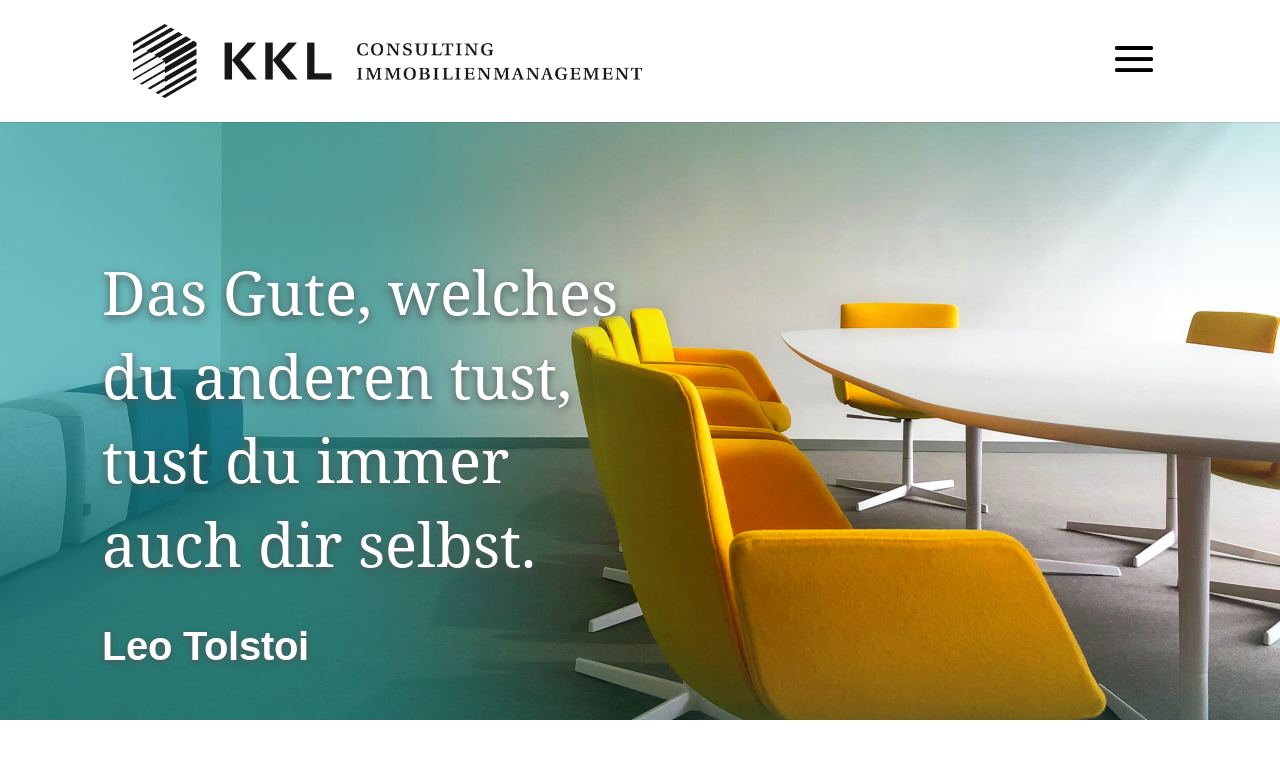

--- FILE ---
content_type: text/html; charset=UTF-8
request_url: https://kkl-consulting.de/kkl-consulting_2021/kkl-leistungen/
body_size: 12920
content:
<!DOCTYPE html>
<html lang="de">
<head>
	<meta charset="UTF-8" />
<meta http-equiv="X-UA-Compatible" content="IE=edge">
	<link rel="pingback" href="https://kkl-consulting.de/kkl-consulting_2021/xmlrpc.php" />

	<script type="text/javascript">
		document.documentElement.className = 'js';
	</script>

	<link rel="dns-prefetch" href="//cdn.hu-manity.co" />
		<!-- Cookie Compliance -->
		<script type="text/javascript">var huOptions = {"appID":"kkl-consultingde-5a14ccc","currentLanguage":"de","blocking":false,"globalCookie":false,"isAdmin":false,"privacyConsent":true,"forms":[]};</script>
		<script type="text/javascript" src="https://cdn.hu-manity.co/hu-banner.min.js"></script><script>var et_site_url='https://kkl-consulting.de/kkl-consulting_2021';var et_post_id='828';function et_core_page_resource_fallback(a,b){"undefined"===typeof b&&(b=a.sheet.cssRules&&0===a.sheet.cssRules.length);b&&(a.onerror=null,a.onload=null,a.href?a.href=et_site_url+"/?et_core_page_resource="+a.id+et_post_id:a.src&&(a.src=et_site_url+"/?et_core_page_resource="+a.id+et_post_id))}
</script><title>KKL Leistungen | KKL Consulting</title>
<style id="et-divi-userfonts">@font-face { font-family: "Roboto Bold"; font-display: swap;  src: url("https://kkl-consulting.de/kkl-consulting_2021/wp-content/uploads/et-fonts/Roboto-Bold-1.ttf") format("truetype"); }@font-face { font-family: "Noto Serif Regular"; font-display: swap;  src: url("https://kkl-consulting.de/kkl-consulting_2021/wp-content/uploads/et-fonts/NotoSerif-Regular-1.ttf") format("truetype"); }</style><meta name='robots' content='max-image-preview:large' />
	<style>img:is([sizes="auto" i], [sizes^="auto," i]) { contain-intrinsic-size: 3000px 1500px }</style>
	<link rel="alternate" type="application/rss+xml" title="KKL Consulting &raquo; Feed" href="https://kkl-consulting.de/kkl-consulting_2021/feed/" />
<link rel="alternate" type="application/rss+xml" title="KKL Consulting &raquo; Kommentar-Feed" href="https://kkl-consulting.de/kkl-consulting_2021/comments/feed/" />
<script type="text/javascript">
/* <![CDATA[ */
window._wpemojiSettings = {"baseUrl":"https:\/\/s.w.org\/images\/core\/emoji\/16.0.1\/72x72\/","ext":".png","svgUrl":"https:\/\/s.w.org\/images\/core\/emoji\/16.0.1\/svg\/","svgExt":".svg","source":{"concatemoji":"https:\/\/kkl-consulting.de\/kkl-consulting_2021\/wp-includes\/js\/wp-emoji-release.min.js?ver=6.8.3"}};
/*! This file is auto-generated */
!function(s,n){var o,i,e;function c(e){try{var t={supportTests:e,timestamp:(new Date).valueOf()};sessionStorage.setItem(o,JSON.stringify(t))}catch(e){}}function p(e,t,n){e.clearRect(0,0,e.canvas.width,e.canvas.height),e.fillText(t,0,0);var t=new Uint32Array(e.getImageData(0,0,e.canvas.width,e.canvas.height).data),a=(e.clearRect(0,0,e.canvas.width,e.canvas.height),e.fillText(n,0,0),new Uint32Array(e.getImageData(0,0,e.canvas.width,e.canvas.height).data));return t.every(function(e,t){return e===a[t]})}function u(e,t){e.clearRect(0,0,e.canvas.width,e.canvas.height),e.fillText(t,0,0);for(var n=e.getImageData(16,16,1,1),a=0;a<n.data.length;a++)if(0!==n.data[a])return!1;return!0}function f(e,t,n,a){switch(t){case"flag":return n(e,"\ud83c\udff3\ufe0f\u200d\u26a7\ufe0f","\ud83c\udff3\ufe0f\u200b\u26a7\ufe0f")?!1:!n(e,"\ud83c\udde8\ud83c\uddf6","\ud83c\udde8\u200b\ud83c\uddf6")&&!n(e,"\ud83c\udff4\udb40\udc67\udb40\udc62\udb40\udc65\udb40\udc6e\udb40\udc67\udb40\udc7f","\ud83c\udff4\u200b\udb40\udc67\u200b\udb40\udc62\u200b\udb40\udc65\u200b\udb40\udc6e\u200b\udb40\udc67\u200b\udb40\udc7f");case"emoji":return!a(e,"\ud83e\udedf")}return!1}function g(e,t,n,a){var r="undefined"!=typeof WorkerGlobalScope&&self instanceof WorkerGlobalScope?new OffscreenCanvas(300,150):s.createElement("canvas"),o=r.getContext("2d",{willReadFrequently:!0}),i=(o.textBaseline="top",o.font="600 32px Arial",{});return e.forEach(function(e){i[e]=t(o,e,n,a)}),i}function t(e){var t=s.createElement("script");t.src=e,t.defer=!0,s.head.appendChild(t)}"undefined"!=typeof Promise&&(o="wpEmojiSettingsSupports",i=["flag","emoji"],n.supports={everything:!0,everythingExceptFlag:!0},e=new Promise(function(e){s.addEventListener("DOMContentLoaded",e,{once:!0})}),new Promise(function(t){var n=function(){try{var e=JSON.parse(sessionStorage.getItem(o));if("object"==typeof e&&"number"==typeof e.timestamp&&(new Date).valueOf()<e.timestamp+604800&&"object"==typeof e.supportTests)return e.supportTests}catch(e){}return null}();if(!n){if("undefined"!=typeof Worker&&"undefined"!=typeof OffscreenCanvas&&"undefined"!=typeof URL&&URL.createObjectURL&&"undefined"!=typeof Blob)try{var e="postMessage("+g.toString()+"("+[JSON.stringify(i),f.toString(),p.toString(),u.toString()].join(",")+"));",a=new Blob([e],{type:"text/javascript"}),r=new Worker(URL.createObjectURL(a),{name:"wpTestEmojiSupports"});return void(r.onmessage=function(e){c(n=e.data),r.terminate(),t(n)})}catch(e){}c(n=g(i,f,p,u))}t(n)}).then(function(e){for(var t in e)n.supports[t]=e[t],n.supports.everything=n.supports.everything&&n.supports[t],"flag"!==t&&(n.supports.everythingExceptFlag=n.supports.everythingExceptFlag&&n.supports[t]);n.supports.everythingExceptFlag=n.supports.everythingExceptFlag&&!n.supports.flag,n.DOMReady=!1,n.readyCallback=function(){n.DOMReady=!0}}).then(function(){return e}).then(function(){var e;n.supports.everything||(n.readyCallback(),(e=n.source||{}).concatemoji?t(e.concatemoji):e.wpemoji&&e.twemoji&&(t(e.twemoji),t(e.wpemoji)))}))}((window,document),window._wpemojiSettings);
/* ]]> */
</script>
<meta content="Divi Child-Theme v.1.0.0" name="generator"/><style id='wp-emoji-styles-inline-css' type='text/css'>

	img.wp-smiley, img.emoji {
		display: inline !important;
		border: none !important;
		box-shadow: none !important;
		height: 1em !important;
		width: 1em !important;
		margin: 0 0.07em !important;
		vertical-align: -0.1em !important;
		background: none !important;
		padding: 0 !important;
	}
</style>
<link rel='stylesheet' id='wp-block-library-css' href='https://kkl-consulting.de/kkl-consulting_2021/wp-includes/css/dist/block-library/style.min.css?ver=6.8.3' type='text/css' media='all' />
<style id='classic-theme-styles-inline-css' type='text/css'>
/*! This file is auto-generated */
.wp-block-button__link{color:#fff;background-color:#32373c;border-radius:9999px;box-shadow:none;text-decoration:none;padding:calc(.667em + 2px) calc(1.333em + 2px);font-size:1.125em}.wp-block-file__button{background:#32373c;color:#fff;text-decoration:none}
</style>
<style id='global-styles-inline-css' type='text/css'>
:root{--wp--preset--aspect-ratio--square: 1;--wp--preset--aspect-ratio--4-3: 4/3;--wp--preset--aspect-ratio--3-4: 3/4;--wp--preset--aspect-ratio--3-2: 3/2;--wp--preset--aspect-ratio--2-3: 2/3;--wp--preset--aspect-ratio--16-9: 16/9;--wp--preset--aspect-ratio--9-16: 9/16;--wp--preset--color--black: #000000;--wp--preset--color--cyan-bluish-gray: #abb8c3;--wp--preset--color--white: #ffffff;--wp--preset--color--pale-pink: #f78da7;--wp--preset--color--vivid-red: #cf2e2e;--wp--preset--color--luminous-vivid-orange: #ff6900;--wp--preset--color--luminous-vivid-amber: #fcb900;--wp--preset--color--light-green-cyan: #7bdcb5;--wp--preset--color--vivid-green-cyan: #00d084;--wp--preset--color--pale-cyan-blue: #8ed1fc;--wp--preset--color--vivid-cyan-blue: #0693e3;--wp--preset--color--vivid-purple: #9b51e0;--wp--preset--gradient--vivid-cyan-blue-to-vivid-purple: linear-gradient(135deg,rgba(6,147,227,1) 0%,rgb(155,81,224) 100%);--wp--preset--gradient--light-green-cyan-to-vivid-green-cyan: linear-gradient(135deg,rgb(122,220,180) 0%,rgb(0,208,130) 100%);--wp--preset--gradient--luminous-vivid-amber-to-luminous-vivid-orange: linear-gradient(135deg,rgba(252,185,0,1) 0%,rgba(255,105,0,1) 100%);--wp--preset--gradient--luminous-vivid-orange-to-vivid-red: linear-gradient(135deg,rgba(255,105,0,1) 0%,rgb(207,46,46) 100%);--wp--preset--gradient--very-light-gray-to-cyan-bluish-gray: linear-gradient(135deg,rgb(238,238,238) 0%,rgb(169,184,195) 100%);--wp--preset--gradient--cool-to-warm-spectrum: linear-gradient(135deg,rgb(74,234,220) 0%,rgb(151,120,209) 20%,rgb(207,42,186) 40%,rgb(238,44,130) 60%,rgb(251,105,98) 80%,rgb(254,248,76) 100%);--wp--preset--gradient--blush-light-purple: linear-gradient(135deg,rgb(255,206,236) 0%,rgb(152,150,240) 100%);--wp--preset--gradient--blush-bordeaux: linear-gradient(135deg,rgb(254,205,165) 0%,rgb(254,45,45) 50%,rgb(107,0,62) 100%);--wp--preset--gradient--luminous-dusk: linear-gradient(135deg,rgb(255,203,112) 0%,rgb(199,81,192) 50%,rgb(65,88,208) 100%);--wp--preset--gradient--pale-ocean: linear-gradient(135deg,rgb(255,245,203) 0%,rgb(182,227,212) 50%,rgb(51,167,181) 100%);--wp--preset--gradient--electric-grass: linear-gradient(135deg,rgb(202,248,128) 0%,rgb(113,206,126) 100%);--wp--preset--gradient--midnight: linear-gradient(135deg,rgb(2,3,129) 0%,rgb(40,116,252) 100%);--wp--preset--font-size--small: 13px;--wp--preset--font-size--medium: 20px;--wp--preset--font-size--large: 36px;--wp--preset--font-size--x-large: 42px;--wp--preset--spacing--20: 0.44rem;--wp--preset--spacing--30: 0.67rem;--wp--preset--spacing--40: 1rem;--wp--preset--spacing--50: 1.5rem;--wp--preset--spacing--60: 2.25rem;--wp--preset--spacing--70: 3.38rem;--wp--preset--spacing--80: 5.06rem;--wp--preset--shadow--natural: 6px 6px 9px rgba(0, 0, 0, 0.2);--wp--preset--shadow--deep: 12px 12px 50px rgba(0, 0, 0, 0.4);--wp--preset--shadow--sharp: 6px 6px 0px rgba(0, 0, 0, 0.2);--wp--preset--shadow--outlined: 6px 6px 0px -3px rgba(255, 255, 255, 1), 6px 6px rgba(0, 0, 0, 1);--wp--preset--shadow--crisp: 6px 6px 0px rgba(0, 0, 0, 1);}:where(.is-layout-flex){gap: 0.5em;}:where(.is-layout-grid){gap: 0.5em;}body .is-layout-flex{display: flex;}.is-layout-flex{flex-wrap: wrap;align-items: center;}.is-layout-flex > :is(*, div){margin: 0;}body .is-layout-grid{display: grid;}.is-layout-grid > :is(*, div){margin: 0;}:where(.wp-block-columns.is-layout-flex){gap: 2em;}:where(.wp-block-columns.is-layout-grid){gap: 2em;}:where(.wp-block-post-template.is-layout-flex){gap: 1.25em;}:where(.wp-block-post-template.is-layout-grid){gap: 1.25em;}.has-black-color{color: var(--wp--preset--color--black) !important;}.has-cyan-bluish-gray-color{color: var(--wp--preset--color--cyan-bluish-gray) !important;}.has-white-color{color: var(--wp--preset--color--white) !important;}.has-pale-pink-color{color: var(--wp--preset--color--pale-pink) !important;}.has-vivid-red-color{color: var(--wp--preset--color--vivid-red) !important;}.has-luminous-vivid-orange-color{color: var(--wp--preset--color--luminous-vivid-orange) !important;}.has-luminous-vivid-amber-color{color: var(--wp--preset--color--luminous-vivid-amber) !important;}.has-light-green-cyan-color{color: var(--wp--preset--color--light-green-cyan) !important;}.has-vivid-green-cyan-color{color: var(--wp--preset--color--vivid-green-cyan) !important;}.has-pale-cyan-blue-color{color: var(--wp--preset--color--pale-cyan-blue) !important;}.has-vivid-cyan-blue-color{color: var(--wp--preset--color--vivid-cyan-blue) !important;}.has-vivid-purple-color{color: var(--wp--preset--color--vivid-purple) !important;}.has-black-background-color{background-color: var(--wp--preset--color--black) !important;}.has-cyan-bluish-gray-background-color{background-color: var(--wp--preset--color--cyan-bluish-gray) !important;}.has-white-background-color{background-color: var(--wp--preset--color--white) !important;}.has-pale-pink-background-color{background-color: var(--wp--preset--color--pale-pink) !important;}.has-vivid-red-background-color{background-color: var(--wp--preset--color--vivid-red) !important;}.has-luminous-vivid-orange-background-color{background-color: var(--wp--preset--color--luminous-vivid-orange) !important;}.has-luminous-vivid-amber-background-color{background-color: var(--wp--preset--color--luminous-vivid-amber) !important;}.has-light-green-cyan-background-color{background-color: var(--wp--preset--color--light-green-cyan) !important;}.has-vivid-green-cyan-background-color{background-color: var(--wp--preset--color--vivid-green-cyan) !important;}.has-pale-cyan-blue-background-color{background-color: var(--wp--preset--color--pale-cyan-blue) !important;}.has-vivid-cyan-blue-background-color{background-color: var(--wp--preset--color--vivid-cyan-blue) !important;}.has-vivid-purple-background-color{background-color: var(--wp--preset--color--vivid-purple) !important;}.has-black-border-color{border-color: var(--wp--preset--color--black) !important;}.has-cyan-bluish-gray-border-color{border-color: var(--wp--preset--color--cyan-bluish-gray) !important;}.has-white-border-color{border-color: var(--wp--preset--color--white) !important;}.has-pale-pink-border-color{border-color: var(--wp--preset--color--pale-pink) !important;}.has-vivid-red-border-color{border-color: var(--wp--preset--color--vivid-red) !important;}.has-luminous-vivid-orange-border-color{border-color: var(--wp--preset--color--luminous-vivid-orange) !important;}.has-luminous-vivid-amber-border-color{border-color: var(--wp--preset--color--luminous-vivid-amber) !important;}.has-light-green-cyan-border-color{border-color: var(--wp--preset--color--light-green-cyan) !important;}.has-vivid-green-cyan-border-color{border-color: var(--wp--preset--color--vivid-green-cyan) !important;}.has-pale-cyan-blue-border-color{border-color: var(--wp--preset--color--pale-cyan-blue) !important;}.has-vivid-cyan-blue-border-color{border-color: var(--wp--preset--color--vivid-cyan-blue) !important;}.has-vivid-purple-border-color{border-color: var(--wp--preset--color--vivid-purple) !important;}.has-vivid-cyan-blue-to-vivid-purple-gradient-background{background: var(--wp--preset--gradient--vivid-cyan-blue-to-vivid-purple) !important;}.has-light-green-cyan-to-vivid-green-cyan-gradient-background{background: var(--wp--preset--gradient--light-green-cyan-to-vivid-green-cyan) !important;}.has-luminous-vivid-amber-to-luminous-vivid-orange-gradient-background{background: var(--wp--preset--gradient--luminous-vivid-amber-to-luminous-vivid-orange) !important;}.has-luminous-vivid-orange-to-vivid-red-gradient-background{background: var(--wp--preset--gradient--luminous-vivid-orange-to-vivid-red) !important;}.has-very-light-gray-to-cyan-bluish-gray-gradient-background{background: var(--wp--preset--gradient--very-light-gray-to-cyan-bluish-gray) !important;}.has-cool-to-warm-spectrum-gradient-background{background: var(--wp--preset--gradient--cool-to-warm-spectrum) !important;}.has-blush-light-purple-gradient-background{background: var(--wp--preset--gradient--blush-light-purple) !important;}.has-blush-bordeaux-gradient-background{background: var(--wp--preset--gradient--blush-bordeaux) !important;}.has-luminous-dusk-gradient-background{background: var(--wp--preset--gradient--luminous-dusk) !important;}.has-pale-ocean-gradient-background{background: var(--wp--preset--gradient--pale-ocean) !important;}.has-electric-grass-gradient-background{background: var(--wp--preset--gradient--electric-grass) !important;}.has-midnight-gradient-background{background: var(--wp--preset--gradient--midnight) !important;}.has-small-font-size{font-size: var(--wp--preset--font-size--small) !important;}.has-medium-font-size{font-size: var(--wp--preset--font-size--medium) !important;}.has-large-font-size{font-size: var(--wp--preset--font-size--large) !important;}.has-x-large-font-size{font-size: var(--wp--preset--font-size--x-large) !important;}
:where(.wp-block-post-template.is-layout-flex){gap: 1.25em;}:where(.wp-block-post-template.is-layout-grid){gap: 1.25em;}
:where(.wp-block-columns.is-layout-flex){gap: 2em;}:where(.wp-block-columns.is-layout-grid){gap: 2em;}
:root :where(.wp-block-pullquote){font-size: 1.5em;line-height: 1.6;}
</style>
<link rel='stylesheet' id='parent-style-css' href='https://kkl-consulting.de/kkl-consulting_2021/wp-content/themes/Divi/style.css?ver=6.8.3' type='text/css' media='all' />
<link rel='stylesheet' id='divi-style-css' href='https://kkl-consulting.de/kkl-consulting_2021/wp-content/themes/divi_kkl_child/style.css?ver=4.5.6' type='text/css' media='all' />
<link rel='stylesheet' id='dashicons-css' href='https://kkl-consulting.de/kkl-consulting_2021/wp-includes/css/dashicons.min.css?ver=6.8.3' type='text/css' media='all' />
<script type="text/javascript" src="https://kkl-consulting.de/kkl-consulting_2021/wp-includes/js/jquery/jquery.min.js?ver=3.7.1" id="jquery-core-js"></script>
<script type="text/javascript" src="https://kkl-consulting.de/kkl-consulting_2021/wp-includes/js/jquery/jquery-migrate.min.js?ver=3.4.1" id="jquery-migrate-js"></script>
<script type="text/javascript" src="https://kkl-consulting.de/kkl-consulting_2021/wp-content/themes/Divi/core/admin/js/es6-promise.auto.min.js?ver=6.8.3" id="es6-promise-js"></script>
<script type="text/javascript" id="et-core-api-spam-recaptcha-js-extra">
/* <![CDATA[ */
var et_core_api_spam_recaptcha = {"site_key":"","page_action":{"action":"kkl_leistungen"}};
/* ]]> */
</script>
<script type="text/javascript" src="https://kkl-consulting.de/kkl-consulting_2021/wp-content/themes/Divi/core/admin/js/recaptcha.js?ver=6.8.3" id="et-core-api-spam-recaptcha-js"></script>
<link rel="https://api.w.org/" href="https://kkl-consulting.de/kkl-consulting_2021/wp-json/" /><link rel="alternate" title="JSON" type="application/json" href="https://kkl-consulting.de/kkl-consulting_2021/wp-json/wp/v2/pages/828" /><link rel="EditURI" type="application/rsd+xml" title="RSD" href="https://kkl-consulting.de/kkl-consulting_2021/xmlrpc.php?rsd" />
<meta name="generator" content="WordPress 6.8.3" />
<link rel="canonical" href="https://kkl-consulting.de/kkl-consulting_2021/kkl-leistungen/" />
<link rel='shortlink' href='https://kkl-consulting.de/kkl-consulting_2021/?p=828' />
<link rel="alternate" title="oEmbed (JSON)" type="application/json+oembed" href="https://kkl-consulting.de/kkl-consulting_2021/wp-json/oembed/1.0/embed?url=https%3A%2F%2Fkkl-consulting.de%2Fkkl-consulting_2021%2Fkkl-leistungen%2F" />
<link rel="alternate" title="oEmbed (XML)" type="text/xml+oembed" href="https://kkl-consulting.de/kkl-consulting_2021/wp-json/oembed/1.0/embed?url=https%3A%2F%2Fkkl-consulting.de%2Fkkl-consulting_2021%2Fkkl-leistungen%2F&#038;format=xml" />
<meta name="viewport" content="width=device-width, initial-scale=1.0, maximum-scale=1.0, user-scalable=0" /><link rel="shortcut icon" href="" /><script text="text/javascript">
	jQuery(function ($) {
$(".text_person,.text_person_m,.section_personeninfo1,.section_personeninfo2,.section_personeninfo3").hide();
$(".person").click(function() {
	var i = $(this).attr('id').replace('person', '');
	console.log(i);
	if(i<4){
		var p=1;
		$(".section_personeninfo2,.section_personeninfo3").hide();
	}
	if(i>3&&i<7){
		var p=2;
		$(".section_personeninfo1,.section_personeninfo3").hide();
	}
	if(i>6){
		var p=3;
		$(".section_personeninfo2,.section_personeninfo1").hide();
	}		
	$(".text_person,.text_person_m").hide();
	$(".section_personeninfo"+p).show();
	$("#text_person"+i).fadeIn("slow");
	$("#text_person_m"+i).fadeIn("slow");
});
	$(".section_personeninfo2,.section_personeninfo1,.section_personeninfo3,.text_person_m").click(function() {
		$(this).hide();
	});	
		});
	
</script><link rel="stylesheet" id="et-divi-customizer-global-cached-inline-styles" href="https://kkl-consulting.de/kkl-consulting_2021/wp-content/et-cache/global/et-divi-customizer-global-1766858148355.min.css" onerror="et_core_page_resource_fallback(this, true)" onload="et_core_page_resource_fallback(this)" /></head>
<body class="wp-singular page-template-default page page-id-828 wp-theme-Divi wp-child-theme-divi_kkl_child cookies-not-set et_button_no_icon et_pb_button_helper_class et_fixed_nav et_show_nav et_primary_nav_dropdown_animation_fade et_secondary_nav_dropdown_animation_fade et_header_style_fullscreen et_header_style_left et_pb_footer_columns1 et_cover_background et_pb_gutter osx et_pb_gutters3 et_pb_pagebuilder_layout et_smooth_scroll et_no_sidebar et_divi_theme et-db et_minified_js et_minified_css">
	<div id="page-container">

	
					<div class="et_slide_in_menu_container">
							<span class="mobile_menu_bar et_toggle_fullscreen_menu"></span>
			
						
						
			<div class="et_pb_fullscreen_nav_container">
				
				<ul id="mobile_menu_slide" class="et_mobile_menu">

				<li id="menu-item-1197" class="menu-item menu-item-type-post_type menu-item-object-page menu-item-1197"><a href="https://kkl-consulting.de/kkl-consulting_2021/unternehmen/">KKL Unternehmen</a></li>
<li id="menu-item-513" class="sub-level menu-item menu-item-type-custom menu-item-object-custom menu-item-513"><a href="http://kkl-consulting.de/kkl-consulting_2021/unternehmen#UeberDieKKL">Über die KKL</a></li>
<li id="menu-item-258" class="sub-level menu-item menu-item-type-custom menu-item-object-custom menu-item-258"><a href="http://kkl-consulting.de/kkl-consulting_2021/unternehmen#DasKKLTeam">Das KKL Team</a></li>
<li id="menu-item-804" class="sub-level menu-item menu-item-type-custom menu-item-object-custom menu-item-804"><a href="http://kkl-consulting.de/kkl-consulting_2021/unternehmen#Referenzobjekte">Referenzobjekte</a></li>
<li id="menu-item-805" class="sub-level menu-item menu-item-type-custom menu-item-object-custom menu-item-805"><a href="http://kkl-consulting.de/kkl-consulting_2021/unternehmen#Stellenangebote">Stellenangebote</a></li>
<li id="menu-item-1858" class="sub-level menu-item menu-item-type-custom menu-item-object-custom menu-item-1858"><a href="http://kkl-consulting.de/kkl-consulting_2021/unternehmen#Immobilienangebote">Immobilienangebote</a></li>
<li id="menu-item-833" class="menu-item menu-item-type-post_type menu-item-object-page current-menu-item page_item page-item-828 current_page_item menu-item-833"><a href="https://kkl-consulting.de/kkl-consulting_2021/kkl-leistungen/" aria-current="page">KKL Leistungen</a></li>
<li id="menu-item-883" class="sub-level menu-item menu-item-type-custom menu-item-object-custom current-menu-item menu-item-883"><a href="http://kkl-consulting.de/kkl-consulting_2021/kkl-leistungen/#Immobilienverwaltung" aria-current="page">Immobilienverwaltung</a></li>
<li id="menu-item-884" class="sub-level menu-item menu-item-type-custom menu-item-object-custom current-menu-item menu-item-884"><a href="http://kkl-consulting.de/kkl-consulting_2021/kkl-leistungen/#Real-EstateAssetManagement" aria-current="page">Real-Estate Asset Management</a></li>
<li id="menu-item-885" class="sub-level menu-item menu-item-type-custom menu-item-object-custom current-menu-item menu-item-885"><a href="http://kkl-consulting.de/kkl-consulting_2021/kkl-leistungen/#GeschlosseneImmobilienfonds" aria-current="page">Geschlossene Immobilienfonds</a></li>
<li id="menu-item-966" class="menu-item menu-item-type-post_type menu-item-object-page menu-item-966"><a href="https://kkl-consulting.de/kkl-consulting_2021/kontakt/">KKL Kontakt</a></li>
<li id="menu-item-382" class="menu-item menu-item-type-post_type menu-item-object-page menu-item-382"><a href="https://kkl-consulting.de/kkl-consulting_2021/impressum/">KKL Impressum</a></li>
<li id="menu-item-1175" class="sub-level menu-item menu-item-type-custom menu-item-object-custom menu-item-1175"><a href="http://kkl-consulting.de/kkl-consulting_2021/impressum/#RechtlicheHinweise">Rechtliche Hinweise</a></li>
<li id="menu-item-1176" class="sub-level menu-item menu-item-type-custom menu-item-object-custom menu-item-1176"><a href="http://kkl-consulting.de/kkl-consulting_2021/impressum/#Datenschutz">Datenschutz</a></li>

				</ul>
			</div>
		</div>
		
			<header id="main-header" data-height-onload="80">
			<div class="container clearfix et_menu_container">
							<div class="logo_container">
					<span class="logo_helper"></span>
					<a href="https://kkl-consulting.de/kkl-consulting_2021/">
						<img src="https://kkl-consulting.de/kkl-consulting_2021/wp-content/uploads/2020/08/Logo_KKL@2x.png" alt="KKL Consulting" id="logo" data-height-percentage="60" />
					</a>
				</div>
							<div id="et-top-navigation" data-height="80" data-fixed-height="40">
					
					
											<span class="mobile_menu_bar et_pb_header_toggle et_toggle_fullscreen_menu"></span>
					
					
									</div> <!-- #et-top-navigation -->
			</div> <!-- .container -->
			<div class="et_search_outer">
				<div class="container et_search_form_container">
					<form role="search" method="get" class="et-search-form" action="https://kkl-consulting.de/kkl-consulting_2021/">
					<input type="search" class="et-search-field" placeholder="Suchen &hellip;" value="" name="s" title="Suchen nach:" />					</form>
					<span class="et_close_search_field"></span>
				</div>
			</div>
		</header> <!-- #main-header -->
			<div id="et-main-area">
	
<div id="main-content">


			
				<article id="post-828" class="post-828 page type-page status-publish hentry">

				
					<div class="entry-content">
					<div id="et-boc" class="et-boc">
			
		<div class="et-l et-l--post">
			<div class="et_builder_inner_content et_pb_gutters3">
		<div class="et_pb_section et_pb_section_0 et_section_regular" >
				
				
				
				
					<div class="et_pb_row et_pb_row_0 et_pb_row_fullwidth et_animated">
				<div class="et_pb_column et_pb_column_4_4 et_pb_column_0  et_pb_css_mix_blend_mode_passthrough et-last-child">
				
				
				<div id="headerText" class="et_pb_module et_pb_text et_pb_text_0  et_pb_text_align_left et_pb_bg_layout_dark">
				
				
				<div class="et_pb_text_inner" data-et-multi-view="{&quot;schema&quot;:{&quot;content&quot;:{&quot;desktop&quot;:&quot;&lt;p&gt;Das Gute, welches&lt;br \/&gt; du anderen tust,&lt;br \/&gt; tust du immer&lt;br \/&gt; auch dir selbst.&lt;\/p&gt;&quot;,&quot;tablet&quot;:&quot;&lt;p&gt;Nicht ist&lt;br \/&gt; m\u00e4chtiger als&lt;br \/&gt; eine Idee zur&lt;br \/&gt; richtigen Zeit.&lt;\/p&gt;&quot;,&quot;phone&quot;:&quot;&lt;p&gt;Das Gute, welches&lt;br \/&gt; du anderen tust,&lt;br \/&gt; tust du immer&lt;br \/&gt; auch dir selbst.&lt;\/p&gt;&quot;}},&quot;slug&quot;:&quot;et_pb_text&quot;}" data-et-multi-view-load-tablet-hidden="true"><p>Das Gute, welches<br /> du anderen tust,<br /> tust du immer<br /> auch dir selbst.</p></div>
			</div> <!-- .et_pb_text --><div id="headerText" class="et_pb_module et_pb_text et_pb_text_1  et_pb_text_align_left et_pb_bg_layout_light">
				
				
				<div class="et_pb_text_inner" data-et-multi-view="{&quot;schema&quot;:{&quot;content&quot;:{&quot;desktop&quot;:&quot;&lt;p&gt;Leo Tolstoi&lt;\/p&gt;&quot;,&quot;tablet&quot;:&quot;&lt;p&gt;Victor Hugo&lt;\/p&gt;&quot;}},&quot;slug&quot;:&quot;et_pb_text&quot;}" data-et-multi-view-load-tablet-hidden="true"><p>Leo Tolstoi</p></div>
			</div> <!-- .et_pb_text -->
			</div> <!-- .et_pb_column -->
				
				
			</div> <!-- .et_pb_row -->
				
				
			</div> <!-- .et_pb_section --><div class="et_pb_section et_pb_section_1 et_pb_with_background et_section_regular" >
				
				
				
				
					<div class="et_pb_row et_pb_row_1 et_pb_row--with-menu">
				<div class="et_pb_column et_pb_column_4_4 et_pb_column_1  et_pb_css_mix_blend_mode_passthrough et-last-child et_pb_column--with-menu">
				
				
				<div class="et_pb_module et_pb_menu et_pb_menu_0 anker-menu et_pb_bg_layout_light  et_pb_text_align_left et_dropdown_animation_fade et_pb_menu--without-logo et_pb_menu--style-left_aligned">
					
					
					<div class="et_pb_menu_inner_container clearfix">
						
						<div class="et_pb_menu__wrap">
							<div class="et_pb_menu__menu">
								<nav class="et-menu-nav"><ul id="menu-kkl-leistungen" class="et-menu nav"><li id="menu-item-843" class="et_pb_menu_page_id-843 menu-item menu-item-type-custom menu-item-object-custom current-menu-item menu-item-843"><a href="http://kkl-consulting.de/kkl-consulting_2021/kkl-leistungen#Immobilienverwaltung" aria-current="page">Immobilienverwaltung</a></li>
<li id="menu-item-844" class="et_pb_menu_page_id-844 menu-item menu-item-type-custom menu-item-object-custom current-menu-item menu-item-844"><a href="http://kkl-consulting.de/kkl-consulting_2021/kkl-leistungen#Real-EstateAssetManagement" aria-current="page">Real-Estate Asset Management</a></li>
<li id="menu-item-845" class="et_pb_menu_page_id-845 menu-item menu-item-type-custom menu-item-object-custom current-menu-item menu-item-845"><a href="http://kkl-consulting.de/kkl-consulting_2021/kkl-leistungen#GeschlosseneImmobilienfonds" aria-current="page">Geschlossene Immobilienfonds</a></li>
</ul></nav>
							</div>
							
							
							<div class="et_mobile_nav_menu">
				<a href="#" class="mobile_nav closed">
					<span class="mobile_menu_bar"></span>
				</a>
			</div>
						</div>
						
					</div>
				</div>
			</div> <!-- .et_pb_column -->
				
				
			</div> <!-- .et_pb_row --><div class="et_pb_row et_pb_row_2">
				<div class="et_pb_column et_pb_column_4_4 et_pb_column_2  et_pb_css_mix_blend_mode_passthrough et-last-child">
				
				
				<div id="UeberDieKKL" class="et_pb_module et_pb_blurb et_pb_blurb_0  et_pb_text_align_left  et_pb_blurb_position_top et_pb_bg_layout_light">
				
				
				<div class="et_pb_blurb_content">
					
					<div class="et_pb_blurb_container">
						<h4 class="et_pb_module_header"><span data-et-multi-view="{&quot;schema&quot;:{&quot;content&quot;:{&quot;desktop&quot;:&quot;KKL Leistungen&quot;,&quot;tablet&quot;:&quot;&quot;}},&quot;slug&quot;:&quot;et_pb_blurb&quot;}" data-et-multi-view-load-tablet-hidden="true">KKL Leistungen</span></h4>
						<div class="et_pb_blurb_description"><p>Die KKL Leistungen umfassen Immobilienverwaltung, Real-Estate Asset Management und Geschlossene Immobilienfonds.</p></div>
					</div>
				</div> <!-- .et_pb_blurb_content -->
			</div> <!-- .et_pb_blurb -->
			</div> <!-- .et_pb_column -->
				
				
			</div> <!-- .et_pb_row --><div id="Immobilienverwaltung" class="et_pb_row et_pb_row_3">
				<div class="et_pb_column et_pb_column_4_4 et_pb_column_3  et_pb_css_mix_blend_mode_passthrough et-last-child">
				
				
				<div id="UeberDieKKL" class="et_pb_module et_pb_blurb et_pb_blurb_1  et_pb_text_align_left  et_pb_blurb_position_top et_pb_bg_layout_light">
				
				
				<div class="et_pb_blurb_content">
					
					<div class="et_pb_blurb_container">
						<h4 class="et_pb_module_header"><span>Immobilienverwaltung</span></h4>
						<div class="et_pb_blurb_description" data-et-multi-view="{&quot;schema&quot;:{&quot;content&quot;:{&quot;desktop&quot;:&quot;&lt;p&gt;Unsere Miet- und Gewerbeimmobilien werden kundenorientiert verwaltet&lt;br \/&gt; und gepflegt. Das garantieren erfahrene und kompetente Ansprechpartner&lt;br \/&gt; in den Gesch\u00e4ftsstellen an den Standorten der bewirtschafteten Immobilien. Die direkte Kommunikation mit den Mietern und Eigent\u00fcmern ist uns sehr wichtig, um mietrechtliche, technische und organisatorische Fragen schnell und zuverl\u00e4ssig zu l\u00f6sen.&lt;\/p&gt;&quot;,&quot;tablet&quot;:&quot;&quot;}},&quot;slug&quot;:&quot;et_pb_blurb&quot;}" data-et-multi-view-load-tablet-hidden="true"><p>Unsere Miet- und Gewerbeimmobilien werden kundenorientiert verwaltet<br /> und gepflegt. Das garantieren erfahrene und kompetente Ansprechpartner<br /> in den Geschäftsstellen an den Standorten der bewirtschafteten Immobilien. Die direkte Kommunikation mit den Mietern und Eigentümern ist uns sehr wichtig, um mietrechtliche, technische und organisatorische Fragen schnell und zuverlässig zu lösen.</p></div>
					</div>
				</div> <!-- .et_pb_blurb_content -->
			</div> <!-- .et_pb_blurb --><div class="et_pb_module et_pb_text et_pb_text_2 zweispaltig  et_pb_text_align_left et_pb_bg_layout_light">
				
				
				<div class="et_pb_text_inner"><p>Bei der Suche nach Gewerbe-Immobilien zeichnen uns individuelle Betreuung, zielstrebige Akquisition und Schnelligkeit aus. Für KKL-Kunden streben wir lange Mieterbindungen im Gewerbebereich an, um den Cash-Flow zu stabilisieren und zu steigern. Wir analysieren ständig den Standort und den Markt, legen auf zeitgemäßen technischen Standard wert, verantworten die Instandhaltung und Instandsetzung und informieren die Gewerbe-Eigentümer regelmäßig mit einem Report. Die KKL betreut die ihr anvertrauten Miet- und Gewerbe-Immobilien so, als wäre sie selbst Eigentümer.</p></div>
			</div> <!-- .et_pb_text -->
			</div> <!-- .et_pb_column -->
				
				
			</div> <!-- .et_pb_row -->
				
				
			</div> <!-- .et_pb_section --><div class="et_pb_section et_pb_section_2 et_animated et_section_regular" >
				
				
				
				
					<div class="et_pb_row et_pb_row_4 et_pb_row_fullwidth et_animated et_pb_section_parallax_hover">
				<div class="et_pb_column et_pb_column_4_4 et_pb_column_4  et_pb_css_mix_blend_mode_passthrough et-last-child et_pb_column_empty">
				
				
				
			</div> <!-- .et_pb_column -->
				
				
			</div> <!-- .et_pb_row -->
				
				
			</div> <!-- .et_pb_section --><div class="et_pb_section et_pb_section_3 et_pb_with_background et_section_regular" >
				
				
				
				
					<div class="et_pb_row et_pb_row_5">
				<div class="et_pb_column et_pb_column_4_4 et_pb_column_5  et_pb_css_mix_blend_mode_passthrough et-last-child">
				
				
				<div class="et_pb_module et_pb_text et_pb_text_3  et_pb_text_align_center et_pb_bg_layout_light">
				
				
				<div class="et_pb_text_inner"><p>Der Wert einer Immobilie wird maßgeblich<br /> durch die Bewirtschaftung bestimmt.</p></div>
			</div> <!-- .et_pb_text -->
			</div> <!-- .et_pb_column -->
				
				
			</div> <!-- .et_pb_row -->
				
				
			</div> <!-- .et_pb_section --><div id="DasKKLTeam" class="et_pb_section et_pb_section_4 et_pb_with_background et_section_regular" >
				
				
				
				
					<div id="Real-EstateAssetManagement" class="et_pb_row et_pb_row_6">
				<div class="et_pb_column et_pb_column_4_4 et_pb_column_6  et_pb_css_mix_blend_mode_passthrough et-last-child">
				
				
				<div id="UeberDieKKL" class="et_pb_module et_pb_blurb et_pb_blurb_2  et_pb_text_align_left  et_pb_blurb_position_top et_pb_bg_layout_light">
				
				
				<div class="et_pb_blurb_content">
					
					<div class="et_pb_blurb_container">
						<h4 class="et_pb_module_header"><span>Real-Estate Asset Management</span></h4>
						<div class="et_pb_blurb_description" data-et-multi-view="{&quot;schema&quot;:{&quot;content&quot;:{&quot;desktop&quot;:&quot;&lt;p&gt;Der Ankauf einer Immobilie, ihre Verwaltung, Bewirtschaftung, Entwicklung und ihr Wiederverkauf sind die Arbeitsfelder der KKL Asset Management. Damit werden wir dem gesamten Spektrum des Immo\u00adbilienmarktes gerecht. Wir arbeiten eng mit den finanzierenden Banken zusammen, kennen ihre Anforderungen und sind jederzeit in der Lage, tagesaktuelle Ausk\u00fcnfte \u00fcber die Cashflow-Situation und Weiterent\u00adwicklung von Portfolios zu geben.&lt;\/p&gt;&quot;,&quot;tablet&quot;:&quot;&quot;}},&quot;slug&quot;:&quot;et_pb_blurb&quot;}" data-et-multi-view-load-tablet-hidden="true"><p>Der Ankauf einer Immobilie, ihre Verwaltung, Bewirtschaftung, Entwicklung und ihr Wiederverkauf sind die Arbeitsfelder der KKL Asset Management. Damit werden wir dem gesamten Spektrum des Immo­bilienmarktes gerecht. Wir arbeiten eng mit den finanzierenden Banken zusammen, kennen ihre Anforderungen und sind jederzeit in der Lage, tagesaktuelle Auskünfte über die Cashflow-Situation und Weiterent­wicklung von Portfolios zu geben.</p></div>
					</div>
				</div> <!-- .et_pb_blurb_content -->
			</div> <!-- .et_pb_blurb --><div class="et_pb_module et_pb_text et_pb_text_4 zweispaltig  et_pb_text_align_left et_pb_bg_layout_light">
				
				
				<div class="et_pb_text_inner"><p>Weil der Wert einer Immobilie maßgeblich durch die Bewirtschaftung bestimmt wird, heißt das für uns, rechtzeitig Entwicklungen erkennen, Gegenmaßnahmen bei Fehlentwicklungen einleiten und deren Erfolg berechnen. Unsere Bewirtschaftungsdaten sind so aufbereitet, dass schnell Tendenzen erkennbar und vergleichende Szenarien über unterschiedliche Zeiträume aufgezeigt werden können.</p>
<p>Dafür hat die KKL ein Reportsystem erarbeitet, bei dem mit einer permanent weiterentwickelten Spezialsoftware die taggenaue Buchhaltung und Verprobung mit der nachgewiesenen Liquidität präzise erfasst und gezählt wird. Der KKL-Report wird nach den individuellen Anforderungen eines jeden Auftragsgebers maßgeschneidert erstellt. So sind Entwicklungen zeitnah erkennbar, der Aufwand für den Abschluss-Ersteller reduzierbar und bei einem Verkauf die Daten für Due-Diligence und “track record“ schnell verfügbar.</p>
<p>Jede Immobilie muss wie ein Unternehmen geführt werden. Die Zukunft gehört jenen Anlegern, die ihre Immobilien intelligent managen lassen. Das Immobilienmanagement beherrscht die KKL exzellent.</p></div>
			</div> <!-- .et_pb_text -->
			</div> <!-- .et_pb_column -->
				
				
			</div> <!-- .et_pb_row -->
				
				
			</div> <!-- .et_pb_section --><div class="et_pb_section et_pb_section_5 et_animated et_section_regular" >
				
				
				
				
					<div class="et_pb_row et_pb_row_7 et_pb_row_fullwidth et_animated et_pb_section_parallax_hover">
				<div class="et_pb_column et_pb_column_4_4 et_pb_column_7  et_pb_css_mix_blend_mode_passthrough et-last-child et_pb_column_empty">
				
				
				
			</div> <!-- .et_pb_column -->
				
				
			</div> <!-- .et_pb_row --><div id="GeschlosseneImmobilienfonds" class="et_pb_row et_pb_row_8">
				<div class="et_pb_column et_pb_column_4_4 et_pb_column_8  et_pb_css_mix_blend_mode_passthrough et-last-child">
				
				
				<div id="UeberDieKKL" class="et_pb_module et_pb_blurb et_pb_blurb_3  et_pb_text_align_left  et_pb_blurb_position_top et_pb_bg_layout_light">
				
				
				<div class="et_pb_blurb_content">
					
					<div class="et_pb_blurb_container">
						<h4 class="et_pb_module_header"><span>Geschlossene Immobilienfonds</span></h4>
						<div class="et_pb_blurb_description" data-et-multi-view="{&quot;schema&quot;:{&quot;content&quot;:{&quot;desktop&quot;:&quot;&lt;p&gt;Die Betreuung geschlossener Immobilienfonds ist eine besondere&lt;br \/&gt; Herausforderung, weil die unterschiedlichen Interessenlagen der Protagonisten ein hohes Ma\u00df an Verhandlungsgeschick, Kommunikationsf\u00e4higkeit, Geschwindigkeit bei gleichzeitiger Besonnenheit und h\u00f6chster Transparenz erfordern.&lt;\/p&gt;&quot;,&quot;tablet&quot;:&quot;&quot;}},&quot;slug&quot;:&quot;et_pb_blurb&quot;}" data-et-multi-view-load-tablet-hidden="true"><p>Die Betreuung geschlossener Immobilienfonds ist eine besondere<br /> Herausforderung, weil die unterschiedlichen Interessenlagen der Protagonisten ein hohes Maß an Verhandlungsgeschick, Kommunikationsfähigkeit, Geschwindigkeit bei gleichzeitiger Besonnenheit und höchster Transparenz erfordern.</p></div>
					</div>
				</div> <!-- .et_pb_blurb_content -->
			</div> <!-- .et_pb_blurb --><div class="et_pb_module et_pb_text et_pb_text_5 zweispaltig  et_pb_text_align_left et_pb_bg_layout_light">
				
				
				<div class="et_pb_text_inner"><p>Auf diesem Gebiet ist die KKL seit über zwei Jahrzehnten erfolgreich tätig und brachte zahlreiche Projekte im Sinne der Gesellschaftermehrheit zum Abschluss. Oft befinden sich die von der KKL in die Betreuung übernommenen Projekte in einer sehr schwierigen wirtschaftlichen Situation, begleitet von internen Auseinandersetzungen innerhalb des<br /> Gesellschafterkreises. Diese Ausgangssituation erfordert innerhalb kürzester Zeit alle Maßnahmen zu ergreifen, um die Gesellschaft zu stabilisieren, den<br /> Gesellschafterkreis zu befrieden und das Projekt in ruhige Fahrwasser zu überführen. Dabei agiert die KKL selbständig, unabhängig von den Initiatoren und als Dienstleister aller Gesellschafter. Das positive Feedback der über Jahre betreuten Gesellschafter ist dafür die beste Bestätigung: <em>„Ich freue mich, dass es Ihnen in den vergangenen </em><em>Jahren gelungen ist, den Fonds wieder auf gesunde </em><em>Beine zu stellen, sodass allen Unkenrufen zum Trotz </em><em>Ausschüttungen wieder in greifbare Nähe gerückt sind.</em> <em>Ich war zwar nicht immer Ihrer Meinung bei dem </em><em>ganzen Procedere, aber der von Ihnen beschrittene </em><em>Weg war doch der Richtige. Vielen Dank für ihre </em><em>Bemühungen.“</em><em></em><em><br /> </em>KKL betreut derzeit rd. 30 geschlossene Immobilienfondsgesellschaften mit rd. 7000 Gesellschaftern und einem Immobilienvermögen von rd. 1,5 Mrd. EUR.</p></div>
			</div> <!-- .et_pb_text -->
			</div> <!-- .et_pb_column -->
				
				
			</div> <!-- .et_pb_row --><div class="et_pb_row et_pb_row_9 et_pb_row_fullwidth et_animated et_pb_section_parallax_hover">
				<div class="et_pb_column et_pb_column_4_4 et_pb_column_9  et_pb_css_mix_blend_mode_passthrough et-last-child et_pb_column_empty">
				
				
				
			</div> <!-- .et_pb_column -->
				
				
			</div> <!-- .et_pb_row -->
				
				
			</div> <!-- .et_pb_section -->		</div><!-- .et_builder_inner_content -->
	</div><!-- .et-l -->
	
			
		</div><!-- #et-boc -->
							</div> <!-- .entry-content -->

				
				</article> <!-- .et_pb_post -->

			

</div> <!-- #main-content -->


	<span class="et_pb_scroll_top et-pb-icon"></span>


			<footer id="main-footer">
				
<div class="container">
    <div id="footer-widgets" class="clearfix">
		<div class="footer-widget"><div id="text-3" class="fwidget et_pb_widget widget_text">			<div class="textwidget"><p><strong>© 2021 KKL Consulting GmbH</strong></p>
</div>
		</div> <!-- end .fwidget --><div id="nav_menu-3" class="fwidget et_pb_widget widget_nav_menu"><div class="menu-footernemu-container"><ul id="menu-footernemu" class="menu"><li id="menu-item-198" class="menu-item menu-item-type-custom menu-item-object-custom menu-item-home menu-item-198"><a href="http://kkl-consulting.de/kkl-consulting_2021">Startseite</a></li>
<li id="menu-item-376" class="menu-item menu-item-type-post_type menu-item-object-page menu-item-376"><a href="https://kkl-consulting.de/kkl-consulting_2021/impressum/">Impressum</a></li>
<li id="menu-item-1177" class="menu-item menu-item-type-custom menu-item-object-custom menu-item-1177"><a href="http://kkl-consulting.de/kkl-consulting_2021/impressum#RechtlicheHinweise">Rechtliche Hinweise</a></li>
<li id="menu-item-1178" class="menu-item menu-item-type-custom menu-item-object-custom menu-item-1178"><a href="http://kkl-consulting.de/kkl-consulting_2021/impressum#Datenschutz">Datenschutz</a></li>
</ul></div></div> <!-- end .fwidget --><div id="media_image-3" class="fwidget et_pb_widget widget_media_image"><img width="104" height="120" src="https://kkl-consulting.de/kkl-consulting_2021/wp-content/uploads/2020/08/Logo_Footer@2x.png" class="image wp-image-308  attachment-full size-full" alt="" style="max-width: 100%; height: auto;" decoding="async" loading="lazy" /></div> <!-- end .fwidget --></div> <!-- end .footer-widget -->    </div> <!-- #footer-widgets -->
</div>    <!-- .container -->

		
				<div id="footer-bottom">
					<div class="container clearfix">
									</div>	<!-- .container -->
				</div>
			</footer> <!-- #main-footer -->
		</div> <!-- #et-main-area -->


	</div> <!-- #page-container -->

	<script type="speculationrules">
{"prefetch":[{"source":"document","where":{"and":[{"href_matches":"\/kkl-consulting_2021\/*"},{"not":{"href_matches":["\/kkl-consulting_2021\/wp-*.php","\/kkl-consulting_2021\/wp-admin\/*","\/kkl-consulting_2021\/wp-content\/uploads\/*","\/kkl-consulting_2021\/wp-content\/*","\/kkl-consulting_2021\/wp-content\/plugins\/*","\/kkl-consulting_2021\/wp-content\/themes\/divi_kkl_child\/*","\/kkl-consulting_2021\/wp-content\/themes\/Divi\/*","\/kkl-consulting_2021\/*\\?(.+)"]}},{"not":{"selector_matches":"a[rel~=\"nofollow\"]"}},{"not":{"selector_matches":".no-prefetch, .no-prefetch a"}}]},"eagerness":"conservative"}]}
</script>
	<script type="text/javascript">
				var et_animation_data = [{"class":"et_pb_row_0","style":"fade","repeat":"once","duration":"1000ms","delay":"0ms","intensity":"50%","starting_opacity":"0%","speed_curve":"ease-in-out"},{"class":"et_pb_section_2","style":"zoom","repeat":"once","duration":"1000ms","delay":"0ms","intensity":"4%","starting_opacity":"0%","speed_curve":"ease-in-out"},{"class":"et_pb_row_4","style":"fade","repeat":"once","duration":"1000ms","delay":"0ms","intensity":"50%","starting_opacity":"0%","speed_curve":"ease-in-out"},{"class":"et_pb_section_5","style":"zoom","repeat":"once","duration":"1000ms","delay":"0ms","intensity":"4%","starting_opacity":"0%","speed_curve":"ease-in-out"},{"class":"et_pb_row_7","style":"fade","repeat":"once","duration":"1000ms","delay":"0ms","intensity":"50%","starting_opacity":"0%","speed_curve":"ease-in-out"},{"class":"et_pb_row_9","style":"fade","repeat":"once","duration":"1000ms","delay":"0ms","intensity":"50%","starting_opacity":"0%","speed_curve":"ease-in-out"}];
				</script>
	<script type="text/javascript" src="https://kkl-consulting.de/kkl-consulting_2021/wp-includes/js/jquery/ui/effect.min.js?ver=1.13.3" id="jquery-effects-core-js"></script>
<script type="text/javascript" id="divi-custom-script-js-extra">
/* <![CDATA[ */
var DIVI = {"item_count":"%d Item","items_count":"%d Items"};
var et_shortcodes_strings = {"previous":"Vorherige","next":"N\u00e4chste"};
var et_pb_custom = {"ajaxurl":"https:\/\/kkl-consulting.de\/kkl-consulting_2021\/wp-admin\/admin-ajax.php","images_uri":"https:\/\/kkl-consulting.de\/kkl-consulting_2021\/wp-content\/themes\/Divi\/images","builder_images_uri":"https:\/\/kkl-consulting.de\/kkl-consulting_2021\/wp-content\/themes\/Divi\/includes\/builder\/images","et_frontend_nonce":"f026e7c0bc","subscription_failed":"Bitte \u00fcberpr\u00fcfen Sie die Felder unten aus, um sicherzustellen, dass Sie die richtigen Informationen eingegeben.","et_ab_log_nonce":"8e893758c5","fill_message":"Bitte f\u00fcllen Sie die folgenden Felder aus:","contact_error_message":"Bitte folgende Fehler beheben:","invalid":"Ung\u00fcltige E-Mail","captcha":"Captcha","prev":"Vorherige","previous":"Vorherige","next":"Weiter","wrong_captcha":"Sie haben die falsche Zahl im Captcha eingegeben.","wrong_checkbox":"Checkbox","ignore_waypoints":"no","is_divi_theme_used":"1","widget_search_selector":".widget_search","ab_tests":[],"is_ab_testing_active":"","page_id":"828","unique_test_id":"","ab_bounce_rate":"5","is_cache_plugin_active":"no","is_shortcode_tracking":"","tinymce_uri":""}; var et_frontend_scripts = {"builderCssContainerPrefix":"#et-boc","builderCssLayoutPrefix":"#et-boc .et-l"};
var et_pb_box_shadow_elements = [];
var et_pb_motion_elements = {"desktop":[],"tablet":[],"phone":[]};
/* ]]> */
</script>
<script type="text/javascript" src="https://kkl-consulting.de/kkl-consulting_2021/wp-content/themes/Divi/js/custom.unified.js?ver=4.5.6" id="divi-custom-script-js"></script>
<script type="text/javascript" src="https://kkl-consulting.de/kkl-consulting_2021/wp-content/themes/Divi/core/admin/js/common.js?ver=4.5.6" id="et-core-common-js"></script>
<style id="et-builder-module-design-828-cached-inline-styles">.et_pb_section_1{font-size:100%!important}@font-face{font-family:"Roboto Bold";font-display:swap;src:url("https://kkl-consulting.de/kkl-consulting_2021/wp-content/uploads/et-fonts/Roboto-Bold-1.ttf") format("truetype")}@font-face{font-family:"Noto Serif Regular";font-display:swap;src:url("https://kkl-consulting.de/kkl-consulting_2021/wp-content/uploads/et-fonts/NotoSerif-Regular-1.ttf") format("truetype")}@font-face{font-family:"Roboto Regular";font-display:swap;src:url("https://kkl-consulting.de/kkl-consulting_2021/wp-content/uploads/et-fonts/Roboto-Regular-1.ttf") format("truetype")}.et_pb_section_0.et_pb_section{padding-top:0px;padding-right:0px;padding-bottom:0px;padding-left:0px}.et_pb_section_5.et_pb_section{padding-top:0px;padding-right:0px;padding-bottom:0px;padding-left:0px}.et_pb_row_0{background-position:bottom center;background-image:url(https://kkl-consulting.de/kkl-consulting_2021/wp-content/uploads/2020/08/Konferenzraum_01-scaled.jpg);background-color:#ffffff;height:90vh;min-height:100px;box-shadow:inset 40vw 0 10em -1em rgba(26,161,169,0.6)}.et_pb_row_0.et_pb_row{padding-top:0px!important;padding-bottom:0px!important;padding-top:0px;padding-bottom:0px}.et_pb_row_4.et_pb_row{padding-top:0px!important;padding-bottom:0px!important;padding-top:0px;padding-bottom:0px}.et_pb_row_7.et_pb_row{padding-top:0px!important;padding-bottom:0px!important;padding-top:0px;padding-bottom:0px}.et_pb_text_0.et_pb_text{color:#ffffff!important}.et_pb_text_1.et_pb_text{color:#ffffff!important}.et_pb_text_0 p{line-height:141%}.et_pb_text_1 p{line-height:141%}.et_pb_text_0{font-family:'Noto Serif Regular',Helvetica,Arial,Lucida,sans-serif;font-size:300%;line-height:141%;text-shadow:0em 0.05em 0.15em #4d5555;padding-top:0px!important;padding-right:0px!important;padding-bottom:0px!important;padding-left:0px!important;margin-top:0px!important;margin-right:auto!important;margin-bottom:0px!important;margin-left:auto!important;max-width:100%}.et_pb_text_0 h1{font-family:'Noto Serif Regular',Helvetica,Arial,Lucida,sans-serif;font-weight:700;text-transform:uppercase;font-size:60px;color:#f7f7f7!important;line-height:1.3em}.et_pb_text_1{font-family:'Roboto',sans-serif;font-weight:700;font-size:200%;line-height:141%;text-shadow:0em 0.05em 0.15em #4d5555;padding-top:0px!important;padding-right:0px!important;padding-bottom:0px!important;padding-left:0px!important;margin-top:0.8em!important;margin-right:auto!important;margin-bottom:0.8em!important;margin-left:auto!important;width:1080px}.et_pb_text_1 h1{font-family:'Montserrat',sans-serif;font-weight:700;text-transform:uppercase;font-size:60px;color:#f7f7f7!important;line-height:1.3em}.et_pb_section_1.et_pb_section{padding-top:0px;padding-bottom:0px;background-color:#ffffff!important}.et_pb_section_4.et_pb_section{padding-top:0px;padding-bottom:0px;background-color:#ffffff!important}.et_pb_section_1{font-size:80%}.et_pb_menu_0.et_pb_menu ul li a{font-family:'Roboto Regular',Helvetica,Arial,Lucida,sans-serif;font-size:16px;color:#1aa1a9!important;line-height:100%}.et_pb_menu_0.et_pb_menu{background-color:#ffffff}.et_pb_menu_0.et_pb_menu ul li.current-menu-item a{color:#1aa1a9!important}.et_pb_menu_0.et_pb_menu .nav li ul.sub-menu a{color:#1aa1a9!important}.et_pb_menu_0.et_pb_menu .nav li ul.sub-menu li.current-menu-item a{color:#1aa1a9!important}.et_pb_menu_0.et_pb_menu .et_mobile_menu a{color:#1aa1a9!important}.et_pb_menu_0.et_pb_menu .nav li ul{background-color:#1aa1a9!important;border-color:#1aa1a9}.et_pb_menu_0.et_pb_menu .et_mobile_menu{border-color:#1aa1a9}.et_pb_menu_0.et_pb_menu .et_mobile_menu,.et_pb_menu_0.et_pb_menu .et_mobile_menu ul{background-color:#1aa1a9!important}.et_pb_menu_0 .et_pb_menu_inner_container>.et_pb_menu__logo-wrap .et_pb_menu__logo,.et_pb_menu_0 .et_pb_menu__logo-slot{max-width:100%}.et_pb_blurb_0 .et_pb_blurb_content{max-width:100%}.et_pb_blurb_1 .et_pb_blurb_content{max-width:100%}.et_pb_blurb_2 .et_pb_blurb_content{max-width:100%}.et_pb_blurb_3 .et_pb_blurb_content{max-width:100%}.et_pb_menu_0 .et_pb_menu_inner_container>.et_pb_menu__logo-wrap .et_pb_menu__logo img,.et_pb_menu_0 .et_pb_menu__logo-slot .et_pb_menu__logo-wrap img{max-height:none}.et_pb_menu_0 .mobile_nav .mobile_menu_bar:before{color:#1aa1a9}.et_pb_menu_0 .et_pb_menu__icon.et_pb_menu__search-button,.et_pb_menu_0 .et_pb_menu__icon.et_pb_menu__close-search-button{color:#1aa1a9}.et_pb_menu_0 .et_pb_menu__icon.et_pb_menu__cart-button{color:#1aa1a9}.et_pb_row_2.et_pb_row{padding-right:0px!important;padding-right:0px}.et_pb_blurb_0.et_pb_blurb .et_pb_module_header,.et_pb_blurb_0.et_pb_blurb .et_pb_module_header a{font-family:'Roboto Bold',Helvetica,Arial,Lucida,sans-serif;font-size:150%;color:#000000!important;line-height:141%}.et_pb_blurb_3.et_pb_blurb .et_pb_module_header,.et_pb_blurb_3.et_pb_blurb .et_pb_module_header a{font-family:'Roboto Bold',Helvetica,Arial,Lucida,sans-serif;font-size:150%;color:#000000!important;line-height:141%}.et_pb_blurb_0.et_pb_blurb p{line-height:150%}.et_pb_blurb_1.et_pb_blurb p{line-height:150%}.et_pb_text_2 p{line-height:150%}.et_pb_text_3 p{line-height:150%}.et_pb_blurb_2.et_pb_blurb p{line-height:150%}.et_pb_text_4 p{line-height:150%}.et_pb_blurb_3.et_pb_blurb p{line-height:150%}.et_pb_text_5 p{line-height:150%}.et_pb_blurb_0.et_pb_blurb{font-size:150%;color:#000000!important;line-height:150%}.et_pb_blurb_2.et_pb_blurb{font-size:150%;color:#000000!important;line-height:150%}.et_pb_blurb_3.et_pb_blurb{font-size:150%;color:#000000!important;line-height:150%}.et_pb_row_3.et_pb_row{padding-right:0px!important;margin-bottom:2%!important;padding-right:0px}.et_pb_blurb_1.et_pb_blurb .et_pb_module_header,.et_pb_blurb_1.et_pb_blurb .et_pb_module_header a{font-family:'Roboto Bold',Helvetica,Arial,Lucida,sans-serif;font-size:150%;color:#000000!important;line-height:200%}.et_pb_blurb_1.et_pb_blurb{font-size:150%;color:#000000!important;line-height:150%;padding-left:1px!important}.et_pb_text_2.et_pb_text{color:#000000!important}.et_pb_text_4.et_pb_text{color:#000000!important}.et_pb_text_5.et_pb_text{color:#000000!important}.et_pb_text_2{font-size:100%;line-height:150%}.et_pb_text_4{font-size:100%;line-height:150%}.et_pb_text_5{font-size:100%;line-height:150%}.et_pb_text_2:after{column-count:1;width:100%}.et_pb_section_2.et_pb_section{padding-top:0px;padding-right:0px;padding-bottom:0px;padding-left:0px;margin-bottom:0px}.et_pb_row_4{background-position:bottom center;background-image:url(https://kkl-consulting.de/kkl-consulting_2021/wp-content/uploads/2020/08/Treppenhaus_6395-scaled.jpg);background-color:#ffffff;height:360px;transition:background-color 300ms ease 0ms,background-image 300ms ease 0ms}.et_pb_row_4:hover{background-size:cover;background-position:bottom center;background-repeat:no-repeat;background-blend-mode:normal;background-image:url(https://kkl-consulting.de/kkl-consulting_2021/wp-content/uploads/2020/08/Treppenhaus_6395-scaled.jpg);background-color:#ffffff}.et_pb_section_3.et_pb_section{padding-top:0px;padding-bottom:0px;margin-top:0px;margin-bottom:0px;background-color:rgba(201,194,183,0.5)!important}.et_pb_section_3{width:100%}.et_pb_row_5{background-color:rgba(0,0,0,0)}.et_pb_row_5.et_pb_row{padding-top:0px!important;padding-bottom:0px!important;margin-top:0px!important;margin-bottom:0px!important;padding-top:0px;padding-bottom:0px}.et_pb_text_3.et_pb_text{color:#4d5555!important}.et_pb_text_3{font-family:'Roboto Bold',Helvetica,Arial,Lucida,sans-serif;font-size:200%;line-height:150%;padding-top:0px!important;padding-bottom:0px!important;margin-top:2em!important;margin-bottom:2em!important}.et_pb_row_6.et_pb_row{padding-right:0px!important;margin-top:2%!important;margin-bottom:2%!important;padding-right:0px}.et_pb_row_8.et_pb_row{padding-right:0px!important;margin-top:2%!important;margin-bottom:2%!important;padding-right:0px}.et_pb_blurb_2.et_pb_blurb .et_pb_module_header,.et_pb_blurb_2.et_pb_blurb .et_pb_module_header a{font-family:'Roboto Bold',Helvetica,Arial,Lucida,sans-serif;font-size:150%;line-height:200%}.et_pb_row_7{background-position:bottom center;background-image:url(https://kkl-consulting.de/kkl-consulting_2021/wp-content/uploads/2020/08/Konferenzraum_6177-scaled.jpg);background-color:#ffffff;height:360px;transition:background-color 300ms ease 0ms,background-image 300ms ease 0ms}.et_pb_row_7:hover{background-size:cover;background-position:bottom center;background-repeat:no-repeat;background-blend-mode:normal;background-image:url(https://kkl-consulting.de/kkl-consulting_2021/wp-content/uploads/2020/08/Konferenzraum_6177-scaled.jpg);background-color:#ffffff}.et_pb_row_9{background-image:url(https://kkl-consulting.de/kkl-consulting_2021/wp-content/uploads/2020/08/Treppenhaus_6081-scaled.jpg);background-color:#ffffff;height:360px;transition:background-color 300ms ease 0ms,background-image 300ms ease 0ms}.et_pb_row_9:hover{background-size:cover;background-position:center;background-repeat:no-repeat;background-blend-mode:normal;background-image:url(https://kkl-consulting.de/kkl-consulting_2021/wp-content/uploads/2020/08/Treppenhaus_6081-scaled.jpg);background-color:#ffffff}.et_pb_row_9.et_pb_row{padding-top:0px!important;padding-bottom:0px!important;margin-bottom:0px!important;padding-top:0px;padding-bottom:0px}.et_pb_column_0{padding-top:10%;padding-right:8%;padding-bottom:10%;padding-left:8%}.et_pb_column_4{padding-top:10%;padding-right:8%;padding-bottom:0px;padding-left:8%}.et_pb_column_7{padding-top:10%;padding-right:8%;padding-bottom:0px;padding-left:8%}.et_pb_column_9{padding-top:10%;padding-right:8%;padding-bottom:0px;padding-left:8%}.et_pb_text_0.et_pb_module{margin-left:auto!important;margin-right:auto!important}.et_pb_text_1.et_pb_module{margin-left:auto!important;margin-right:auto!important}@media only screen and (min-width:981px){.et_pb_row_0,body #page-container .et-db #et-boc .et-l .et_pb_row_0.et_pb_row,body.et_pb_pagebuilder_layout.single #page-container #et-boc .et-l .et_pb_row_0.et_pb_row,body.et_pb_pagebuilder_layout.single.et_full_width_page #page-container #et-boc .et-l .et_pb_row_0.et_pb_row{width:100%;max-width:100%}.et_pb_row_4,body #page-container .et-db #et-boc .et-l .et_pb_row_4.et_pb_row,body.et_pb_pagebuilder_layout.single #page-container #et-boc .et-l .et_pb_row_4.et_pb_row,body.et_pb_pagebuilder_layout.single.et_full_width_page #page-container #et-boc .et-l .et_pb_row_4.et_pb_row{width:100%;max-width:100%}.et_pb_row_7,body #page-container .et-db #et-boc .et-l .et_pb_row_7.et_pb_row,body.et_pb_pagebuilder_layout.single #page-container #et-boc .et-l .et_pb_row_7.et_pb_row,body.et_pb_pagebuilder_layout.single.et_full_width_page #page-container #et-boc .et-l .et_pb_row_7.et_pb_row{width:100%;max-width:100%}.et_pb_row_9,body #page-container .et-db #et-boc .et-l .et_pb_row_9.et_pb_row,body.et_pb_pagebuilder_layout.single #page-container #et-boc .et-l .et_pb_row_9.et_pb_row,body.et_pb_pagebuilder_layout.single.et_full_width_page #page-container #et-boc .et-l .et_pb_row_9.et_pb_row{width:100%;max-width:100%}.et_pb_text_0{width:1080px}.et_pb_row_5,body #page-container .et-db #et-boc .et-l .et_pb_row_5.et_pb_row,body.et_pb_pagebuilder_layout.single #page-container #et-boc .et-l .et_pb_row_5.et_pb_row,body.et_pb_pagebuilder_layout.single.et_full_width_page #page-container #et-boc .et-l .et_pb_row_5.et_pb_row{width:100%}}@media only screen and (max-width:980px){div.et_pb_section.et_pb_section_0{background-image:initial!important}.et_pb_row_0,body #page-container .et-db #et-boc .et-l .et_pb_row_0.et_pb_row,body.et_pb_pagebuilder_layout.single #page-container #et-boc .et-l .et_pb_row_0.et_pb_row,body.et_pb_pagebuilder_layout.single.et_full_width_page #page-container #et-boc .et-l .et_pb_row_0.et_pb_row{width:100%;max-width:100%}.et_pb_row_4,body #page-container .et-db #et-boc .et-l .et_pb_row_4.et_pb_row,body.et_pb_pagebuilder_layout.single #page-container #et-boc .et-l .et_pb_row_4.et_pb_row,body.et_pb_pagebuilder_layout.single.et_full_width_page #page-container #et-boc .et-l .et_pb_row_4.et_pb_row{width:100%;max-width:100%}.et_pb_row_7,body #page-container .et-db #et-boc .et-l .et_pb_row_7.et_pb_row,body.et_pb_pagebuilder_layout.single #page-container #et-boc .et-l .et_pb_row_7.et_pb_row,body.et_pb_pagebuilder_layout.single.et_full_width_page #page-container #et-boc .et-l .et_pb_row_7.et_pb_row{width:100%;max-width:100%}.et_pb_row_9,body #page-container .et-db #et-boc .et-l .et_pb_row_9.et_pb_row,body.et_pb_pagebuilder_layout.single #page-container #et-boc .et-l .et_pb_row_9.et_pb_row,body.et_pb_pagebuilder_layout.single.et_full_width_page #page-container #et-boc .et-l .et_pb_row_9.et_pb_row{width:100%;max-width:100%}.et_pb_text_0{font-size:250%;background-image:initial;background-color:initial;position:relative}.et_pb_text_1{font-size:170%;background-image:initial;background-color:initial;position:relative}.et_pb_row_4{height:auto}.et_pb_row_7{height:auto}.et_pb_row_9{height:auto}}@media only screen and (min-width:768px) and (max-width:980px){.et_pb_row_1{display:none!important}}@media only screen and (max-width:767px){div.et_pb_section.et_pb_section_0{background-image:initial!important}.et_pb_section_0{overflow-x:hidden}.et_pb_text_0{font-size:150%;background-image:initial}.et_pb_text_1{font-size:100%;background-image:initial}.et_pb_row_1{display:none!important}.et_pb_row_2,body #page-container .et-db #et-boc .et-l .et_pb_row_2.et_pb_row,body.et_pb_pagebuilder_layout.single #page-container #et-boc .et-l .et_pb_row_2.et_pb_row,body.et_pb_pagebuilder_layout.single.et_full_width_page #page-container #et-boc .et-l .et_pb_row_2.et_pb_row{width:90%}.et_pb_row_3,body #page-container .et-db #et-boc .et-l .et_pb_row_3.et_pb_row,body.et_pb_pagebuilder_layout.single #page-container #et-boc .et-l .et_pb_row_3.et_pb_row,body.et_pb_pagebuilder_layout.single.et_full_width_page #page-container #et-boc .et-l .et_pb_row_3.et_pb_row{width:90%}.et_pb_row_5,body #page-container .et-db #et-boc .et-l .et_pb_row_5.et_pb_row,body.et_pb_pagebuilder_layout.single #page-container #et-boc .et-l .et_pb_row_5.et_pb_row,body.et_pb_pagebuilder_layout.single.et_full_width_page #page-container #et-boc .et-l .et_pb_row_5.et_pb_row{width:90%}.et_pb_row_6,body #page-container .et-db #et-boc .et-l .et_pb_row_6.et_pb_row,body.et_pb_pagebuilder_layout.single #page-container #et-boc .et-l .et_pb_row_6.et_pb_row,body.et_pb_pagebuilder_layout.single.et_full_width_page #page-container #et-boc .et-l .et_pb_row_6.et_pb_row{width:90%}.et_pb_row_8,body #page-container .et-db #et-boc .et-l .et_pb_row_8.et_pb_row,body.et_pb_pagebuilder_layout.single #page-container #et-boc .et-l .et_pb_row_8.et_pb_row,body.et_pb_pagebuilder_layout.single.et_full_width_page #page-container #et-boc .et-l .et_pb_row_8.et_pb_row{width:90%}.et_pb_blurb_0.et_pb_blurb .et_pb_module_header,.et_pb_blurb_0.et_pb_blurb .et_pb_module_header a{font-size:125%}.et_pb_blurb_0.et_pb_blurb{font-size:125%}.et_pb_blurb_1.et_pb_blurb .et_pb_module_header,.et_pb_blurb_1.et_pb_blurb .et_pb_module_header a{font-size:100%;line-height:141%}.et_pb_blurb_2.et_pb_blurb .et_pb_module_header,.et_pb_blurb_2.et_pb_blurb .et_pb_module_header a{font-size:100%;line-height:141%}.et_pb_text_2:before{column-count:1;width:100%}.et_pb_text_2{column-count:1;width:100%}.et_pb_row_4{height:240px}.et_pb_row_7{height:240px}.et_pb_row_9{height:240px}.et_pb_section_3.et_pb_section{margin-top:0px;margin-bottom:0px}.et_pb_text_3{font-size:150%;margin-top:2em!important;margin-bottom:2em!important}.et_pb_text_3 p{line-height:150%}.et_pb_text_4{column-count:1;column-gap:0}.et_pb_blurb_3.et_pb_blurb .et_pb_module_header,.et_pb_blurb_3.et_pb_blurb .et_pb_module_header a{font-size:100%}.et_pb_text_5:before{column-count:1}.et_pb_text_5{column-count:1}.et_pb_text_5:after{column-count:1}}</style></body>
</html>


--- FILE ---
content_type: text/css
request_url: https://kkl-consulting.de/kkl-consulting_2021/wp-content/themes/divi_kkl_child/style.css?ver=4.5.6
body_size: 991
content:
@charset "UTF-8";
/* CSS Document */

/*
 Theme Name:     Divi Child-Theme
 Theme URI:      http://www.elegantthemes.com
 Description:    Divi Child-Theme
 Author:         Divi.world
 Author URI:     https://divi.world
 Template:       Divi
 Version:        1.0.0
*/
body {
 hyphens: auto;
}

/*MENUE*/ 
.et_pb_module.et_pb_text.et_pb_text_0.et_pb_text_align_left.et_pb_bg_layout_light{
	margin:0 auto;
}


#mobile_menu_slide a{
	opacity:1;
	font-family: 'Roboto-Regular',Helvetica,Arial,Lucida,sans-serif;
	font-size:150%;
	font-weight:700;
}
.et_header_style_fullscreen ul#mobile_menu_slide li a:hover {
	color:#1aa1a9;
}

#mobile_menu_slide .sub-level a {
	font-size:100%;
	font-weight:normal;
}
#mobile_menu_slide .menu-item-type-post_type {
	margin-top:4%;
}
.et_pb_fullscreen_nav_container {
    line-height: 1.0em;
}
.mobile_menu_bar::before {
    content: "\61";
	font-size:300%;
    position: relative;
    left: 0;
    top: 0;
    cursor: pointer;
    color: #000 !important;
		margin-left:-50%;
}

.et_header_style_fullscreen .et_pb_fullscreen_nav_container {
    width: 1080px;
   	height:100vh;
    margin: 0 auto;
	background-color:#fff;
}
body #page-container .et_slide_in_menu_container {
    background: none;
	z-index: 10;
}
.et_header_style_fullscreen .et_slide_in_menu_container span.mobile_menu_bar.et_toggle_fullscreen_menu {
  display:none;
}
.et_header_style_fullscreen ul#mobile_menu_slide {
	text-align: left;
	vertical-align: top;
	padding:150px 50px; 
}
/*LAYOUT*/
.zweispaltig {
  column-count: 2;
	column-gap:3%;
	hyphens: auto;
}
.et_pb_member_position {
	font-weight:normal;
}
.et_pb_gutters3 .et_pb_column_2_5 {
	width:30%;
}
.et_pb_gutters3 .et_pb_column_3_5 {
	width:64.5%;
}
#footer-widgets {
	padding:0;	
	font-family: 'Roboto',Helvetica,Arial,Lucida,sans-serif !important;
}
.et_pb_gutters3 .footer-widget, .et_pb_gutters3.et_pb_footer_columns1 .footer-widget .fwidget {
	margin-bottom:0;
}
.textwidget {
    padding-top:1.85em;
}
#footer-widgets .footer-widget li {
    padding-left: 1.25em;
	padding-top:1.85em;
    float: left;
}
#footer-widgets .footer-widget li::before {
	display:none;
}
.footer-widget .fwidget:last-child {
    float: right;
	padding-top: 1em;
}
.footer-widget img {
	width:50%;
	float: right;
}
.et_pb_scroll_top.et-pb-icon {
	background:#1aa1a9;
	border-radius:0;
}
@media (max-width:980px) {
	.et_fixed_nav #main-header{
		position:fixed;
	}
	
	  .et_header_style_fullscreen ul#mobile_menu_slide {
    text-align: left;
    vertical-align: top;
    padding: 50px 50px;
    font-size: 80%;
	line-height: 60%;
	}

	
	.mobile_menu_bar::before {
    font-size: 200%;
    margin-left:0;
}
	.et_header_style_left #logo, .et_header_style_split #logo {
    max-width: 80%;
}
	.footer-widget .fwidget:last-child {
    float: left;
}
.footer-widget img {
	float: left;
}
#footer-widgets .footer-widget li {
    width:100%;
		padding:0;
		margin:0;
}
	
}

